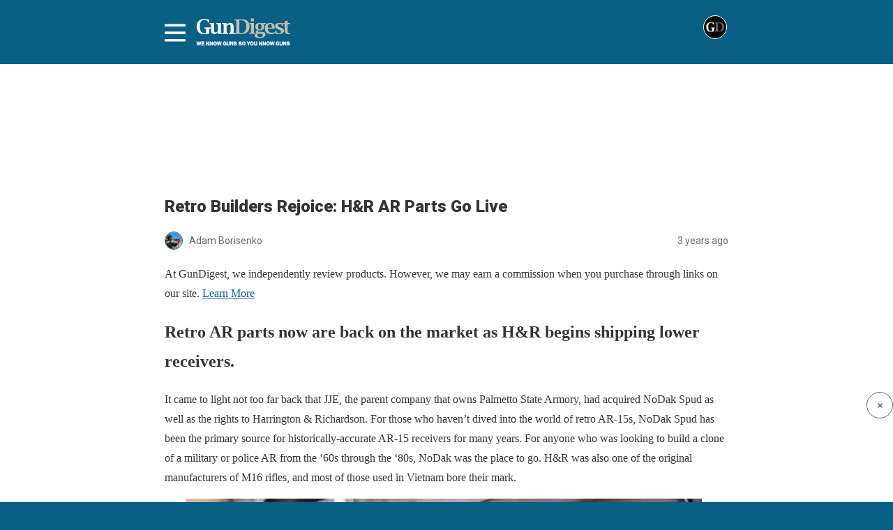

--- FILE ---
content_type: text/html; charset=utf-8
request_url: https://gundigest.com/rifles/ar-15/retro-builders-rejoice-hr-ar-parts-go-live/amp
body_size: 14333
content:
<!DOCTYPE html>
<html amp lang="en-US" data-amp-auto-lightbox-disable transformed="self;v=1" i-amphtml-layout="" i-amphtml-no-boilerplate="">
<head><meta charset="utf-8"><meta name="viewport" content="width=device-width,minimum-scale=1,maximum-scale=1,user-scalable=no"><link rel="preconnect" href="https://cdn.ampproject.org"><style amp-runtime="" i-amphtml-version="012512221826001">html{overflow-x:hidden!important}html.i-amphtml-fie{height:100%!important;width:100%!important}html:not([amp4ads]),html:not([amp4ads]) body{height:auto!important}html:not([amp4ads]) body{margin:0!important}body{-webkit-text-size-adjust:100%;-moz-text-size-adjust:100%;-ms-text-size-adjust:100%;text-size-adjust:100%}html.i-amphtml-singledoc.i-amphtml-embedded{-ms-touch-action:pan-y pinch-zoom;touch-action:pan-y pinch-zoom}html.i-amphtml-fie>body,html.i-amphtml-singledoc>body{overflow:visible!important}html.i-amphtml-fie:not(.i-amphtml-inabox)>body,html.i-amphtml-singledoc:not(.i-amphtml-inabox)>body{position:relative!important}html.i-amphtml-ios-embed-legacy>body{overflow-x:hidden!important;overflow-y:auto!important;position:absolute!important}html.i-amphtml-ios-embed{overflow-y:auto!important;position:static}#i-amphtml-wrapper{overflow-x:hidden!important;overflow-y:auto!important;position:absolute!important;top:0!important;left:0!important;right:0!important;bottom:0!important;margin:0!important;display:block!important}html.i-amphtml-ios-embed.i-amphtml-ios-overscroll,html.i-amphtml-ios-embed.i-amphtml-ios-overscroll>#i-amphtml-wrapper{-webkit-overflow-scrolling:touch!important}#i-amphtml-wrapper>body{position:relative!important;border-top:1px solid transparent!important}#i-amphtml-wrapper+body{visibility:visible}#i-amphtml-wrapper+body .i-amphtml-lightbox-element,#i-amphtml-wrapper+body[i-amphtml-lightbox]{visibility:hidden}#i-amphtml-wrapper+body[i-amphtml-lightbox] .i-amphtml-lightbox-element{visibility:visible}#i-amphtml-wrapper.i-amphtml-scroll-disabled,.i-amphtml-scroll-disabled{overflow-x:hidden!important;overflow-y:hidden!important}amp-instagram{padding:54px 0px 0px!important;background-color:#fff}amp-iframe iframe{box-sizing:border-box!important}[amp-access][amp-access-hide]{display:none}[subscriptions-dialog],body:not(.i-amphtml-subs-ready) [subscriptions-action],body:not(.i-amphtml-subs-ready) [subscriptions-section]{display:none!important}amp-experiment,amp-live-list>[update]{display:none}amp-list[resizable-children]>.i-amphtml-loading-container.amp-hidden{display:none!important}amp-list [fetch-error],amp-list[load-more] [load-more-button],amp-list[load-more] [load-more-end],amp-list[load-more] [load-more-failed],amp-list[load-more] [load-more-loading]{display:none}amp-list[diffable] div[role=list]{display:block}amp-story-page,amp-story[standalone]{min-height:1px!important;display:block!important;height:100%!important;margin:0!important;padding:0!important;overflow:hidden!important;width:100%!important}amp-story[standalone]{background-color:#000!important;position:relative!important}amp-story-page{background-color:#757575}amp-story .amp-active>div,amp-story .i-amphtml-loader-background{display:none!important}amp-story-page:not(:first-of-type):not([distance]):not([active]){transform:translateY(1000vh)!important}amp-autocomplete{position:relative!important;display:inline-block!important}amp-autocomplete>input,amp-autocomplete>textarea{padding:0.5rem;border:1px solid rgba(0,0,0,.33)}.i-amphtml-autocomplete-results,amp-autocomplete>input,amp-autocomplete>textarea{font-size:1rem;line-height:1.5rem}[amp-fx^=fly-in]{visibility:hidden}amp-script[nodom],amp-script[sandboxed]{position:fixed!important;top:0!important;width:1px!important;height:1px!important;overflow:hidden!important;visibility:hidden}
/*# sourceURL=/css/ampdoc.css*/[hidden]{display:none!important}.i-amphtml-element{display:inline-block}.i-amphtml-blurry-placeholder{transition:opacity 0.3s cubic-bezier(0.0,0.0,0.2,1)!important;pointer-events:none}[layout=nodisplay]:not(.i-amphtml-element){display:none!important}.i-amphtml-layout-fixed,[layout=fixed][width][height]:not(.i-amphtml-layout-fixed){display:inline-block;position:relative}.i-amphtml-layout-responsive,[layout=responsive][width][height]:not(.i-amphtml-layout-responsive),[width][height][heights]:not([layout]):not(.i-amphtml-layout-responsive),[width][height][sizes]:not(img):not([layout]):not(.i-amphtml-layout-responsive){display:block;position:relative}.i-amphtml-layout-intrinsic,[layout=intrinsic][width][height]:not(.i-amphtml-layout-intrinsic){display:inline-block;position:relative;max-width:100%}.i-amphtml-layout-intrinsic .i-amphtml-sizer{max-width:100%}.i-amphtml-intrinsic-sizer{max-width:100%;display:block!important}.i-amphtml-layout-container,.i-amphtml-layout-fixed-height,[layout=container],[layout=fixed-height][height]:not(.i-amphtml-layout-fixed-height){display:block;position:relative}.i-amphtml-layout-fill,.i-amphtml-layout-fill.i-amphtml-notbuilt,[layout=fill]:not(.i-amphtml-layout-fill),body noscript>*{display:block;overflow:hidden!important;position:absolute;top:0;left:0;bottom:0;right:0}body noscript>*{position:absolute!important;width:100%;height:100%;z-index:2}body noscript{display:inline!important}.i-amphtml-layout-flex-item,[layout=flex-item]:not(.i-amphtml-layout-flex-item){display:block;position:relative;-ms-flex:1 1 auto;flex:1 1 auto}.i-amphtml-layout-fluid{position:relative}.i-amphtml-layout-size-defined{overflow:hidden!important}.i-amphtml-layout-awaiting-size{position:absolute!important;top:auto!important;bottom:auto!important}i-amphtml-sizer{display:block!important}@supports (aspect-ratio:1/1){i-amphtml-sizer.i-amphtml-disable-ar{display:none!important}}.i-amphtml-blurry-placeholder,.i-amphtml-fill-content{display:block;height:0;max-height:100%;max-width:100%;min-height:100%;min-width:100%;width:0;margin:auto}.i-amphtml-layout-size-defined .i-amphtml-fill-content{position:absolute;top:0;left:0;bottom:0;right:0}.i-amphtml-replaced-content,.i-amphtml-screen-reader{padding:0!important;border:none!important}.i-amphtml-screen-reader{position:fixed!important;top:0px!important;left:0px!important;width:4px!important;height:4px!important;opacity:0!important;overflow:hidden!important;margin:0!important;display:block!important;visibility:visible!important}.i-amphtml-screen-reader~.i-amphtml-screen-reader{left:8px!important}.i-amphtml-screen-reader~.i-amphtml-screen-reader~.i-amphtml-screen-reader{left:12px!important}.i-amphtml-screen-reader~.i-amphtml-screen-reader~.i-amphtml-screen-reader~.i-amphtml-screen-reader{left:16px!important}.i-amphtml-unresolved{position:relative;overflow:hidden!important}.i-amphtml-select-disabled{-webkit-user-select:none!important;-ms-user-select:none!important;user-select:none!important}.i-amphtml-notbuilt,[layout]:not(.i-amphtml-element),[width][height][heights]:not([layout]):not(.i-amphtml-element),[width][height][sizes]:not(img):not([layout]):not(.i-amphtml-element){position:relative;overflow:hidden!important;color:transparent!important}.i-amphtml-notbuilt:not(.i-amphtml-layout-container)>*,[layout]:not([layout=container]):not(.i-amphtml-element)>*,[width][height][heights]:not([layout]):not(.i-amphtml-element)>*,[width][height][sizes]:not([layout]):not(.i-amphtml-element)>*{display:none}amp-img:not(.i-amphtml-element)[i-amphtml-ssr]>img.i-amphtml-fill-content{display:block}.i-amphtml-notbuilt:not(.i-amphtml-layout-container),[layout]:not([layout=container]):not(.i-amphtml-element),[width][height][heights]:not([layout]):not(.i-amphtml-element),[width][height][sizes]:not(img):not([layout]):not(.i-amphtml-element){color:transparent!important;line-height:0!important}.i-amphtml-ghost{visibility:hidden!important}.i-amphtml-element>[placeholder],[layout]:not(.i-amphtml-element)>[placeholder],[width][height][heights]:not([layout]):not(.i-amphtml-element)>[placeholder],[width][height][sizes]:not([layout]):not(.i-amphtml-element)>[placeholder]{display:block;line-height:normal}.i-amphtml-element>[placeholder].amp-hidden,.i-amphtml-element>[placeholder].hidden{visibility:hidden}.i-amphtml-element:not(.amp-notsupported)>[fallback],.i-amphtml-layout-container>[placeholder].amp-hidden,.i-amphtml-layout-container>[placeholder].hidden{display:none}.i-amphtml-layout-size-defined>[fallback],.i-amphtml-layout-size-defined>[placeholder]{position:absolute!important;top:0!important;left:0!important;right:0!important;bottom:0!important;z-index:1}amp-img[i-amphtml-ssr]:not(.i-amphtml-element)>[placeholder]{z-index:auto}.i-amphtml-notbuilt>[placeholder]{display:block!important}.i-amphtml-hidden-by-media-query{display:none!important}.i-amphtml-element-error{background:red!important;color:#fff!important;position:relative!important}.i-amphtml-element-error:before{content:attr(error-message)}i-amp-scroll-container,i-amphtml-scroll-container{position:absolute;top:0;left:0;right:0;bottom:0;display:block}i-amp-scroll-container.amp-active,i-amphtml-scroll-container.amp-active{overflow:auto;-webkit-overflow-scrolling:touch}.i-amphtml-loading-container{display:block!important;pointer-events:none;z-index:1}.i-amphtml-notbuilt>.i-amphtml-loading-container{display:block!important}.i-amphtml-loading-container.amp-hidden{visibility:hidden}.i-amphtml-element>[overflow]{cursor:pointer;position:relative;z-index:2;visibility:hidden;display:initial;line-height:normal}.i-amphtml-layout-size-defined>[overflow]{position:absolute}.i-amphtml-element>[overflow].amp-visible{visibility:visible}template{display:none!important}.amp-border-box,.amp-border-box *,.amp-border-box :after,.amp-border-box :before{box-sizing:border-box}amp-pixel{display:none!important}amp-analytics,amp-auto-ads,amp-story-auto-ads{position:fixed!important;top:0!important;width:1px!important;height:1px!important;overflow:hidden!important;visibility:hidden}amp-story{visibility:hidden!important}html.i-amphtml-fie>amp-analytics{position:initial!important}[visible-when-invalid]:not(.visible),form [submit-error],form [submit-success],form [submitting]{display:none}amp-accordion{display:block!important}@media (min-width:1px){:where(amp-accordion>section)>:first-child{margin:0;background-color:#efefef;padding-right:20px;border:1px solid #dfdfdf}:where(amp-accordion>section)>:last-child{margin:0}}amp-accordion>section{float:none!important}amp-accordion>section>*{float:none!important;display:block!important;overflow:hidden!important;position:relative!important}amp-accordion,amp-accordion>section{margin:0}amp-accordion:not(.i-amphtml-built)>section>:last-child{display:none!important}amp-accordion:not(.i-amphtml-built)>section[expanded]>:last-child{display:block!important}
/*# sourceURL=/css/ampshared.css*/</style><meta name="description" content="H&amp;R retro AR parts are now in production and being sold through PSA, with the first batch of M16A1 lower receivers sold last week."><meta property="og:locale" content="en_US"><meta property="og:type" content="article"><meta property="og:title" content="Retro Builders Rejoice: H&amp;R AR Parts Go Live"><meta property="og:description" content="H&amp;R retro AR parts are now in production and being sold through PSA, with the first batch of M16A1 lower receivers sold last week."><meta property="og:url" content="https://gundigest.com/rifles/ar-15/retro-builders-rejoice-hr-ar-parts-go-live"><meta property="og:site_name" content="Gun Digest"><meta property="article:publisher" content="https://www.facebook.com/gundigest"><meta property="article:published_time" content="2022-07-28T14:00:00+00:00"><meta property="og:image" content="https://gundigest.com/wp-content/uploads/HR-M16A1-Lower-Receiver.jpg"><meta property="og:image:width" content="800"><meta property="og:image:height" content="517"><meta property="og:image:type" content="image/jpeg"><meta name="author" content="Adam Borisenko"><meta name="twitter:card" content="summary_large_image"><meta name="twitter:creator" content="@gunDigest"><meta name="twitter:site" content="@gunDigest"><meta name="twitter:label1" content="Written by"><meta name="twitter:data1" content="Adam Borisenko"><meta name="twitter:label2" content="Est. reading time"><meta name="twitter:data2" content="3 minutes"><meta name="robots" content="index, follow, max-image-preview:large, max-snippet:-1, max-video-preview:-1"><meta name="generator" content="AMP Plugin v2.5.5; mode=reader; theme=legacy"><meta name="generator" content="WordPress 6.7.2"><link rel="preconnect" href="https://fonts.gstatic.com" crossorigin=""><link rel="dns-prefetch" href="https://fonts.gstatic.com"><link rel="preconnect" href="https://fonts.gstatic.com/" crossorigin=""><script async="" src="https://cdn.ampproject.org/v0.mjs" type="module" crossorigin="anonymous"></script><script async nomodule src="https://cdn.ampproject.org/v0.js" crossorigin="anonymous"></script><script src="https://cdn.ampproject.org/v0/amp-accordion-0.1.mjs" async="" custom-element="amp-accordion" type="module" crossorigin="anonymous"></script><script async nomodule src="https://cdn.ampproject.org/v0/amp-accordion-0.1.js" crossorigin="anonymous" custom-element="amp-accordion"></script><script src="https://cdn.ampproject.org/v0/amp-ad-0.1.mjs" async="" custom-element="amp-ad" type="module" crossorigin="anonymous"></script><script async nomodule src="https://cdn.ampproject.org/v0/amp-ad-0.1.js" crossorigin="anonymous" custom-element="amp-ad"></script><script src="https://cdn.ampproject.org/v0/amp-analytics-0.1.mjs" async="" custom-element="amp-analytics" type="module" crossorigin="anonymous"></script><script async nomodule src="https://cdn.ampproject.org/v0/amp-analytics-0.1.js" crossorigin="anonymous" custom-element="amp-analytics"></script><script src="https://cdn.ampproject.org/v0/amp-iframe-0.1.mjs" async="" custom-element="amp-iframe" type="module" crossorigin="anonymous"></script><script async nomodule src="https://cdn.ampproject.org/v0/amp-iframe-0.1.js" crossorigin="anonymous" custom-element="amp-iframe"></script><script src="https://cdn.ampproject.org/v0/amp-sidebar-0.1.mjs" async="" custom-element="amp-sidebar" type="module" crossorigin="anonymous"></script><script async nomodule src="https://cdn.ampproject.org/v0/amp-sidebar-0.1.js" crossorigin="anonymous" custom-element="amp-sidebar"></script><link crossorigin="anonymous" rel="stylesheet" id="google-font-override-css" href="https://fonts.googleapis.com/css?family=Open+Sans%3A300italic%2C400italic%2C600italic%2C400%2C600%2C700%7CRoboto%3A500%2C400italic%2C700%2C900%2C500italic%2C400%2C300%7CRoboto+Slab%3A400%2C700" type="text/css" media="all"><style amp-custom="">#amp-mobile-version-switcher{left:0;position:absolute;width:100%;z-index:100}#amp-mobile-version-switcher>a{background-color:#444;border:0;color:#eaeaea;display:block;font-family:-apple-system,BlinkMacSystemFont,Segoe UI,Roboto,Oxygen-Sans,Ubuntu,Cantarell,Helvetica Neue,sans-serif;font-size:16px;font-weight:600;padding:15px 0;text-align:center;-webkit-text-decoration:none;text-decoration:none}#amp-mobile-version-switcher>a:active,#amp-mobile-version-switcher>a:focus,#amp-mobile-version-switcher>a:hover{-webkit-text-decoration:underline;text-decoration:underline}*[class*=gpb-fluid]{margin:0 0 1rem 0;line-height:1.2;font-weight:normal}.wp-block-image{margin-bottom:1.2em}:where(.wp-block-button__link){border-radius:9999px;box-shadow:none;padding:calc(.667em + 2px) calc(1.333em + 2px);text-decoration:none}:root :where(.wp-block-button .wp-block-button__link.is-style-outline),:root :where(.wp-block-button.is-style-outline>.wp-block-button__link){border:2px solid;padding:.667em 1.333em}:root :where(.wp-block-button .wp-block-button__link.is-style-outline:not(.has-text-color)),:root :where(.wp-block-button.is-style-outline>.wp-block-button__link:not(.has-text-color)){color:currentColor}:root :where(.wp-block-button .wp-block-button__link.is-style-outline:not(.has-background)),:root :where(.wp-block-button.is-style-outline>.wp-block-button__link:not(.has-background)){background-color:initial;background-image:none}:where(.wp-block-columns){margin-bottom:1.75em}:where(.wp-block-columns.has-background){padding:1.25em 2.375em}:where(.wp-block-post-comments input[type=submit]){border:none}:where(.wp-block-cover-image:not(.has-text-color)),:where(.wp-block-cover:not(.has-text-color)){color:#fff}:where(.wp-block-cover-image.is-light:not(.has-text-color)),:where(.wp-block-cover.is-light:not(.has-text-color)){color:#000}:root :where(.wp-block-cover h1:not(.has-text-color)),:root :where(.wp-block-cover h2:not(.has-text-color)),:root :where(.wp-block-cover h3:not(.has-text-color)),:root :where(.wp-block-cover h4:not(.has-text-color)),:root :where(.wp-block-cover h5:not(.has-text-color)),:root :where(.wp-block-cover h6:not(.has-text-color)),:root :where(.wp-block-cover p:not(.has-text-color)){color:inherit}:where(.wp-block-file){margin-bottom:1.5em}:where(.wp-block-file__button){border-radius:2em;display:inline-block;padding:.5em 1em}:where(.wp-block-file__button):is(a):active,:where(.wp-block-file__button):is(a):focus,:where(.wp-block-file__button):is(a):hover,:where(.wp-block-file__button):is(a):visited{box-shadow:none;color:#fff;opacity:.85;text-decoration:none}:where(.wp-block-group.wp-block-group-is-layout-constrained){position:relative}.wp-block-image a{display:inline-block}.wp-block-image amp-img{box-sizing:border-box;height:auto;max-width:100%;vertical-align:bottom}.wp-block-image[data-amp-original-style*=border-radius] amp-img,.wp-block-image[data-amp-original-style*=border-radius]>a{border-radius:inherit}.wp-block-image.aligncenter{text-align:center}.wp-block-image .aligncenter,.wp-block-image.aligncenter{display:table}.wp-block-image .aligncenter{margin-left:auto;margin-right:auto}.wp-block-image :where(figcaption){margin-bottom:1em;margin-top:.5em}.wp-block-image figure{margin:0}@keyframes show-content-image{0%{visibility:hidden}99%{visibility:hidden}to{visibility:visible}}@keyframes turn-on-visibility{0%{opacity:0}to{opacity:1}}@keyframes turn-off-visibility{0%{opacity:1;visibility:visible}99%{opacity:0;visibility:visible}to{opacity:0;visibility:hidden}}@keyframes lightbox-zoom-in{0%{transform:translate(calc(( -100vw + var(--wp--lightbox-scrollbar-width) ) / 2 + var(--wp--lightbox-initial-left-position)),calc(-50vh + var(--wp--lightbox-initial-top-position))) scale(var(--wp--lightbox-scale))}to{transform:translate(-50%,-50%) scale(1)}}@keyframes lightbox-zoom-out{0%{transform:translate(-50%,-50%) scale(1);visibility:visible}99%{visibility:visible}to{transform:translate(calc(( -100vw + var(--wp--lightbox-scrollbar-width) ) / 2 + var(--wp--lightbox-initial-left-position)),calc(-50vh + var(--wp--lightbox-initial-top-position))) scale(var(--wp--lightbox-scale));visibility:hidden}}:where(.wp-block-latest-comments:not([data-amp-original-style*=line-height] .wp-block-latest-comments__comment)){line-height:1.1}:where(.wp-block-latest-comments:not([data-amp-original-style*=line-height] .wp-block-latest-comments__comment-excerpt p)){line-height:1.8}:root :where(.wp-block-latest-posts.is-grid){padding:0}:root :where(.wp-block-latest-posts.wp-block-latest-posts__list){padding-left:0}ul{box-sizing:border-box}:root :where(.wp-block-list.has-background){padding:1.25em 2.375em}:where(.wp-block-navigation.has-background .wp-block-navigation-item a:not(.wp-element-button)),:where(.wp-block-navigation.has-background .wp-block-navigation-submenu a:not(.wp-element-button)){padding:.5em 1em}:where(.wp-block-navigation .wp-block-navigation__submenu-container .wp-block-navigation-item a:not(.wp-element-button)),:where(.wp-block-navigation .wp-block-navigation__submenu-container .wp-block-navigation-submenu a:not(.wp-element-button)),:where(.wp-block-navigation .wp-block-navigation__submenu-container .wp-block-navigation-submenu button.wp-block-navigation-item__content),:where(.wp-block-navigation .wp-block-navigation__submenu-container .wp-block-pages-list__item button.wp-block-navigation-item__content){padding:.5em 1em}@keyframes overlay-menu__fade-in-animation{0%{opacity:0;transform:translateY(.5em)}to{opacity:1;transform:translateY(0)}}:root :where(p.has-background){padding:1.25em 2.375em}:where(p.has-text-color:not(.has-link-color)) a{color:inherit}:where(.wp-block-post-comments-form) input:not([type=submit]){border:1px solid #949494;font-family:inherit;font-size:1em}:where(.wp-block-post-comments-form) input:where(:not([type=submit]):not([type=checkbox])){padding:calc(.667em + 2px)}:where(.wp-block-post-excerpt){box-sizing:border-box;margin-bottom:var(--wp--style--block-gap);margin-top:var(--wp--style--block-gap)}:where(.wp-block-preformatted.has-background){padding:1.25em 2.375em}:where(.wp-block-search__button){border:1px solid #ccc;padding:6px 10px}:where(.wp-block-search__input){font-family:inherit;font-size:inherit;font-style:inherit;font-weight:inherit;letter-spacing:inherit;line-height:inherit;text-transform:inherit}:where(.wp-block-search__button-inside .wp-block-search__inside-wrapper){border:1px solid #949494;box-sizing:border-box;padding:4px}:where(.wp-block-search__button-inside .wp-block-search__inside-wrapper) :where(.wp-block-search__button){padding:4px 8px}:root :where(.wp-block-separator.is-style-dots){height:auto;line-height:1;text-align:center}:root :where(.wp-block-separator.is-style-dots):before{color:currentColor;content:"···";font-family:serif;font-size:1.5em;letter-spacing:2em;padding-left:2em}:root :where(.wp-block-site-logo.is-style-rounded){border-radius:9999px}:root :where(.wp-block-social-links .wp-social-link a){padding:.25em}:root :where(.wp-block-social-links.is-style-logos-only .wp-social-link a){padding:0}:root :where(.wp-block-social-links.is-style-pill-shape .wp-social-link a){padding-left:.66667em;padding-right:.66667em}.wp-block-spacer{clear:both}:root :where(.wp-block-tag-cloud.is-style-outline){display:flex;flex-wrap:wrap;gap:1ch}:root :where(.wp-block-tag-cloud.is-style-outline a){border:1px solid;margin-right:0;padding:1ch 2ch}:root :where(.wp-block-tag-cloud.is-style-outline a):not(#_#_#_#_#_#_#_#_){font-size:unset;text-decoration:none}:root :where(.wp-block-table-of-contents){box-sizing:border-box}:where(.wp-block-term-description){box-sizing:border-box;margin-bottom:var(--wp--style--block-gap);margin-top:var(--wp--style--block-gap)}:where(pre.wp-block-verse){font-family:inherit}:root{--wp--preset--font-size--normal:16px;--wp--preset--font-size--huge:42px}.aligncenter{clear:both}html :where(.has-border-color){border-style:solid}html :where([data-amp-original-style*=border-top-color]){border-top-style:solid}html :where([data-amp-original-style*=border-right-color]){border-right-style:solid}html :where([data-amp-original-style*=border-bottom-color]){border-bottom-style:solid}html :where([data-amp-original-style*=border-left-color]){border-left-style:solid}html :where([data-amp-original-style*=border-width]){border-style:solid}html :where([data-amp-original-style*=border-top-width]){border-top-style:solid}html :where([data-amp-original-style*=border-right-width]){border-right-style:solid}html :where([data-amp-original-style*=border-bottom-width]){border-bottom-style:solid}html :where([data-amp-original-style*=border-left-width]){border-left-style:solid}html :where(amp-img[class*=wp-image-]),html :where(amp-anim[class*=wp-image-]){height:auto;max-width:100%}:where(figure){margin:0 0 1em}html :where(.is-position-sticky){--wp-admin--admin-bar--position-offset:var(--wp-admin--admin-bar--height,0px)}@media screen and (max-width:600px){html :where(.is-position-sticky){--wp-admin--admin-bar--position-offset:0px}}:root :where(.wp-block-image figcaption){color:#555;font-size:13px;text-align:center}.wp-block-image{margin:0 0 1em}:where(.wp-block-group.has-background){padding:1.25em 2.375em}:root :where(.wp-block-template-part.has-background){margin-bottom:0;margin-top:0;padding:1.25em 2.375em}amp-img.amp-wp-enforced-sizes{object-fit:contain}amp-iframe iframe,amp-iframe noscript,amp-img img,amp-img noscript{image-rendering:inherit;object-fit:inherit;object-position:inherit}.aligncenter{margin-top:1em;margin-right:auto;margin-bottom:1em;margin-left:auto}.aligncenter{display:block;text-align:center;margin-left:auto;margin-right:auto}.amp-wp-enforced-sizes{max-width:100%;margin:0 auto}html{background:#0a5f85}body{background:#fff;color:#353535;font-family:Georgia,"Times New Roman",Times,Serif;font-weight:300;line-height:1.75}p,ul,figure{margin:0 0 1em;padding:0}a,a:visited{color:#0a5f85}a:hover,a:active,a:focus{color:#353535}.amp-wp-meta,.amp-wp-header div,.amp-wp-title,.amp-wp-tax-category,.amp-wp-tax-tag,.amp-wp-comments-link,.amp-wp-footer p,.back-to-top{font-family:-apple-system,BlinkMacSystemFont,"Segoe UI","Roboto","Oxygen-Sans","Ubuntu","Cantarell","Helvetica Neue",sans-serif}.amp-wp-header{background-color:#0a5f85}.amp-wp-header div{color:#fff;font-size:1em;font-weight:400;margin:0 auto;max-width:calc(840px - 32px);padding:.875em 16px;position:relative}.amp-wp-header a{color:#fff;text-decoration:none}.amp-wp-header .amp-wp-site-icon{background-color:#fff;border:1px solid #fff;border-radius:50%;position:absolute;right:18px;top:10px}.amp-wp-article{color:#353535;font-weight:400;margin:1.5em auto;max-width:840px;overflow-wrap:break-word;word-wrap:break-word}.amp-wp-article-header{align-items:center;align-content:stretch;display:flex;flex-wrap:wrap;justify-content:space-between;margin:1.5em 16px 0}.amp-wp-title{color:#353535;display:block;flex:1 0 100%;font-weight:900;margin:0 0 .625em;width:100%}.amp-wp-meta{color:#696969;display:inline-block;flex:2 1 50%;font-size:.875em;line-height:1.5em;margin:0 0 1.5em;padding:0}.amp-wp-article-header .amp-wp-meta:last-of-type{text-align:right}.amp-wp-article-header .amp-wp-meta:first-of-type{text-align:left}.amp-wp-byline amp-img,.amp-wp-byline .amp-wp-author{display:inline-block;vertical-align:middle}.amp-wp-byline amp-img{border:1px solid #0a5f85;border-radius:50%;position:relative;margin-right:6px}.amp-wp-posted-on{text-align:right}.amp-wp-article-content{margin:0 16px}.amp-wp-article-content ul{margin-left:1em}.amp-wp-article-content amp-img{margin:0 auto}amp-iframe{background:#c2c2c2;margin:0 -16px 1.5em}.amp-wp-iframe-placeholder{background:#c2c2c2 url("https://gundigest.com/wp-content/plugins/amp/assets/images/placeholder-icon.png") no-repeat center 40%;background-size:48px 48px;min-height:48px}.amp-wp-article-footer .amp-wp-meta{display:block}.amp-wp-tax-category,.amp-wp-tax-tag{color:#696969;font-size:.875em;line-height:1.5em;margin:1.5em 16px}.amp-wp-comments-link{color:#696969;font-size:.875em;line-height:1.5em;text-align:center;margin:2.25em 0 1.5em}.amp-wp-comments-link a{border-style:solid;border-color:#c2c2c2;border-width:1px 1px 2px;border-radius:4px;background-color:transparent;color:#0a5f85;cursor:pointer;display:block;font-size:14px;font-weight:600;line-height:18px;margin:0 auto;max-width:200px;padding:11px 16px;text-decoration:none;width:50%;-webkit-transition:background-color .2s ease;transition:background-color .2s ease}.amp-wp-footer{border-top:1px solid #c2c2c2;margin:calc(1.5em - 1px) 0 0}.amp-wp-footer div{margin:0 auto;max-width:calc(840px - 32px);padding:1.25em 16px 1.25em;position:relative}.amp-wp-footer h2{font-size:1em;line-height:1.375em;margin:0 0 .5em}.amp-wp-footer p{color:#696969;font-size:.8em;line-height:1.5em;margin:0 85px 0 0}.amp-wp-footer a{text-decoration:none}.back-to-top{bottom:1.275em;font-size:.8em;font-weight:600;line-height:2em;position:absolute;right:16px}#jozz_sidemenu amp-sidebar nav{padding:0 20px}#jozz_sidemenu amp-sidebar::-webkit-scrollbar{display:none}#jozz_sidemenu .sidenav-btn{display:inline}[amp] .sidenav-btn{display:inline}#jozz_sidemenu #sidenav{background-color:#222;width:405px;-moz-box-shadow:.2rem 0 1rem rgba(0,0,0,.5);-webkit-box-shadow:.2rem 0 1rem rgba(0,0,0,.5);box-shadow:.2rem 0 1rem rgba(0,0,0,.5);text-align:right;font-family:"verdana",Times,serif}#jozz_sidemenu #sidenav li,#jozz_sidemenu #sidenav h3{list-style:none;border:0;border-bottom:1px solid #555;text-align:left;font-weight:normal;outline:none;font-family:"verdana",Times,serif}#jozz_sidemenu #sidenav li a{color:#fff;text-decoration:none;width:90%;display:inline-block}#jozz_sidemenu #sidenav li.sidebar-parent-container{border-bottom:0}#jozz_sidemenu .sidenav-btn{padding-top:.5rem;z-index:9999}#jozz_sidemenu .sidenav-close{padding:10px 10px 0 0}#jozz_sidemenu amp-accordion section h3::after{position:absolute;right:17px;-moz-transform:rotate(90deg);-webkit-transform:rotate(90deg);-ms-transform:rotate(90deg);transform:rotate(90deg)}#jozz_sidemenu amp-accordion section[expanded] h3::after{content:"⟨"}#jozz_sidemenu amp-accordion section:not([expanded]) h3::after{content:"⟩"}@keyframes opening{0%{height:0}100%{height:250px}}#jozz_sidemenu path{stroke:#fff}#jozz_sidemenu .af_sidebar ul{margin:0 0 0em 0em;padding:0;line-height:50px}#jozz_sidemenu .af_sidebar ul,#jozz_sidemenu  #sidenav a{font-size:16px;line-height:50px}#jozz_sidemenu .af_sidebar ul li a{padding:0px 0;line-height:50px}#jozz_sidemenu .af_sidebar amp-accordion a{padding:0px 0;line-height:50px}#jozz_sidemenu .af_sidebar .nested-accordion{background:transparent;border:1px solid #fff}#jozz_sidemenu .af_sidebar amp-accordion section[expanded] h3::after{stroke:#fff;color:rgba(255,255,255,1);padding:10px 0;font-size:16px}#jozz_sidemenu .af_sidebar amp-accordion section:not([expanded]) h3::after{font-size:16px;color:rgba(255,255,255,1);padding:10px 0}#jozz_sidemenu .af_sidebar li.sidebar-parent-container ul li a::before{content:"-";padding-right:15px}#jozz_sidemenu .af_sidebar section h3::after{color:#efefef;font-size:16px;padding:10px 0;content:"⟨"}#jozz_sidemenu amp-sidebar section{padding:1rem 0}#jozz_sidemenu amp-sidebar h3{margin:0px auto 0px}#jozz_sidemenu amp-sidebar section{padding:0px 0}#jozz_sidemenu amp-sidebar h3{font-size:22px}#jozz_sidemenu .closex{padding:30px 20px}#jozz_sidemenu .closex .sidenav-close{float:right}#jozz_sidemenu *:focus,.jzsidebar_container *:focus{outline:none}#jozz_sidemenu *:focus-visible,.jzsidebar_container *:focus-visible{outline:3px solid blanchedalmond}header.amp-wp-header .jzsidebar_container{float:right;max-width:calc(840px - 32px);padding:0 0px}header.amp-wp-header{padding:12px 0;font-family:"Merriweather","Times New Roman",Times,Serif}header.amp-wp-header:not(#_#_#_#_#_#_#_#_){background:#000}header.amp-wp-header div:not(#_#_#_#_#_#_#_#_){background:#000}header.amp-wp-header a{background-image:url("/wp-content/uploads/gd_logo.png");background-repeat:no-repeat;background-size:contain;display:block;height:40px;width:auto;margin:0 0 0 45px;text-indent:-9999px}header.amp-wp-header .jzsidebar_container{float:none;position:absolute;top:20px}.jzsidebar_container svg{stroke:#fff}.amp-wp-footer h3,.amp-wp-footer li{font-family:"Roboto",sans-serif}.amp-wp-footer h3{width:100%;border-width:1px 0 1px 0;border-style:solid;font-weight:700;text-align:center;display:block;float:left;border-color:#222;padding:6px 0}.amp-wp-footer li{width:100%;text-align:center;display:block;list-style-type:none;padding:6px 0}.amp-wp-footer p{width:100%;text-align:center;display:block;padding:15px 0 20px 0}.amp-wp-footer p a{font-size:.9em}#close_player{z-index:10002}#close_player_label{position:fixed;bottom:120px;right:0px;border-radius:20px;padding:5px;background-color:#fff;z-index:10001;width:26px;font-weight:800;border:1px solid #666;height:26px;text-align:center;cursor:pointer}#close_player:checked ~ #close_player_label,#close_player:checked ~ #floating_player{display:none}.amp-wp-48f20e9:not(#_#_#_#_#_){font-size:10px;font-style:italic}.amp-wp-8e77fc7:not(#_#_#_#_#_){height:47px}.amp-wp-a750a3a:not(#_#_#_#_#_){margin:8px auto;text-align:center;clear:both}.amp-wp-e24d296:not(#_#_#_#_#_){color:green}.amp-wp-d1954fa:not(#_#_#_#_#_){margin:8px 0;clear:both}.amp-wp-ea377dd:not(#_#_#_#_#_){border:2px solid #e5e5e5;padding:20px;border-radius:10px;font-family:Arial,sans-serif}.amp-wp-92b26af:not(#_#_#_#_#_){color:#333;text-align:center}.amp-wp-bc92019:not(#_#_#_#_#_){background-color:orange;color:white;padding:10px 20px;border:none;border-radius:5px;text-align:center;text-decoration:none;display:inline-block;font-size:16px;margin:4px 2px;cursor:pointer}.amp-wp-a4304b2:not(#_#_#_#_#_){position:fixed;bottom:0px;right:0px;z-index:1000;width:220px;height:126px}.amp-wp-ce59446:not(#_#_#_#_#_){overflow:auto;-webkit-overflow-scrolling:touch;position:absolute}

/*# sourceURL=amp-custom.css */</style><link rel="canonical" href="https://gundigest.com/rifles/ar-15/retro-builders-rejoice-hr-ar-parts-go-live"><script type="application/ld+json" class="yoast-schema-graph">{"@context":"https://schema.org","@graph":[{"@type":"Article","@id":"https://gundigest.com/rifles/ar-15/retro-builders-rejoice-hr-ar-parts-go-live#article","isPartOf":{"@id":"https://gundigest.com/rifles/ar-15/retro-builders-rejoice-hr-ar-parts-go-live"},"author":{"name":"Adam Borisenko","@id":"https://gundigest.com/#/schema/person/603cd0f5536a6bc3c23de328b12d0abc"},"headline":"Retro Builders Rejoice: H\u0026#038;R AR Parts Go Live","datePublished":"2022-07-28T14:00:00+00:00","mainEntityOfPage":{"@id":"https://gundigest.com/rifles/ar-15/retro-builders-rejoice-hr-ar-parts-go-live"},"wordCount":428,"commentCount":1,"publisher":{"@id":"https://gundigest.com/#organization"},"image":{"@id":"https://gundigest.com/rifles/ar-15/retro-builders-rejoice-hr-ar-parts-go-live#primaryimage"},"thumbnailUrl":"https://gundigest.com/wp-content/uploads/HR-M16A1-Lower-Receiver.jpg","keywords":["AR Parts","AR-15 Lowers","H\u0026amp;R","M16","PSA","Retro AR-15"],"articleSection":["AR-15","Gun Articles","Military Firearms","Rifles"],"inLanguage":"en-US","potentialAction":[{"@type":"CommentAction","name":"Comment","target":["https://gundigest.com/rifles/ar-15/retro-builders-rejoice-hr-ar-parts-go-live#respond"]}]},{"@type":"WebPage","@id":"https://gundigest.com/rifles/ar-15/retro-builders-rejoice-hr-ar-parts-go-live","url":"https://gundigest.com/rifles/ar-15/retro-builders-rejoice-hr-ar-parts-go-live","name":"Retro Builders Rejoice: H\u0026R AR Parts Go Live - Gun Digest","isPartOf":{"@id":"https://gundigest.com/#website"},"primaryImageOfPage":{"@id":"https://gundigest.com/rifles/ar-15/retro-builders-rejoice-hr-ar-parts-go-live#primaryimage"},"image":{"@id":"https://gundigest.com/rifles/ar-15/retro-builders-rejoice-hr-ar-parts-go-live#primaryimage"},"thumbnailUrl":"https://gundigest.com/wp-content/uploads/HR-M16A1-Lower-Receiver.jpg","datePublished":"2022-07-28T14:00:00+00:00","description":"H\u0026R retro AR parts are now in production and being sold through PSA, with the first batch of M16A1 lower receivers sold last week.","breadcrumb":{"@id":"https://gundigest.com/rifles/ar-15/retro-builders-rejoice-hr-ar-parts-go-live#breadcrumb"},"inLanguage":"en-US","potentialAction":[{"@type":"ReadAction","target":["https://gundigest.com/rifles/ar-15/retro-builders-rejoice-hr-ar-parts-go-live"]}]},{"@type":"ImageObject","inLanguage":"en-US","@id":"https://gundigest.com/rifles/ar-15/retro-builders-rejoice-hr-ar-parts-go-live#primaryimage","url":"https://gundigest.com/wp-content/uploads/HR-M16A1-Lower-Receiver.jpg","contentUrl":"https://gundigest.com/wp-content/uploads/HR-M16A1-Lower-Receiver.jpg","width":800,"height":517,"caption":"HR-M16A1-Lower-Receiver"},{"@type":"BreadcrumbList","@id":"https://gundigest.com/rifles/ar-15/retro-builders-rejoice-hr-ar-parts-go-live#breadcrumb","itemListElement":[{"@type":"ListItem","position":1,"name":"Home","item":"https://gundigest.com/"},{"@type":"ListItem","position":2,"name":"Retro Builders Rejoice: H\u0026#038;R AR Parts Go Live"}]},{"@type":"WebSite","@id":"https://gundigest.com/#website","url":"https://gundigest.com/","name":"Gun Digest","description":"Expert gun reviews, gun gear reviews, ammunition reloading tips, gun values information, and every thing else you need to increase your firearms IQ.","publisher":{"@id":"https://gundigest.com/#organization"},"potentialAction":[{"@type":"SearchAction","target":{"@type":"EntryPoint","urlTemplate":"https://gundigest.com/?s={search_term_string}"},"query-input":{"@type":"PropertyValueSpecification","valueRequired":true,"valueName":"search_term_string"}}],"inLanguage":"en-US"},{"@type":"Organization","@id":"https://gundigest.com/#organization","name":"Gun Digest","url":"https://gundigest.com/","logo":{"@type":"ImageObject","inLanguage":"en-US","@id":"https://gundigest.com/#/schema/logo/image/","url":"https://gundigest.com/wp-content/uploads/GDlogo-Tagline.jpg","contentUrl":"https://gundigest.com/wp-content/uploads/GDlogo-Tagline.jpg","width":800,"height":213,"caption":"Gun Digest"},"image":{"@id":"https://gundigest.com/#/schema/logo/image/"},"sameAs":["https://www.facebook.com/gundigest","https://x.com/gunDigest","https://pinterest.com/gundigest/","https://www.youtube.com/user/GunDigestTV"]},{"@type":"Person","@id":"https://gundigest.com/#/schema/person/603cd0f5536a6bc3c23de328b12d0abc","name":"Adam Borisenko","image":{"@type":"ImageObject","inLanguage":"en-US","@id":"https://gundigest.com/#/schema/person/image/","url":"https://gundigest.com/wp-content/uploads/GD-profile-pic-113x113.jpg","contentUrl":"https://gundigest.com/wp-content/uploads/GD-profile-pic-113x113.jpg","caption":"Adam Borisenko"},"description":"Adam Borisenko is the Online Editor for Gun Digest. He lives in Iowa where he has studied, collected and enjoyed shooting firearms for most of his life. While he has experience covering a wide array of different subjects, his special interest is in Combloc guns and other military small arms from the second half of the 20th century.","url":"https://gundigest.com/author/adamborisenko"}]}</script><title>
        Retro Builders Rejoice: H&amp;R AR Parts Go Live - Gun Digest    </title></head>

<body class="">

<header id="top" class="amp-wp-header">
	<div>
		<a href="https://gundigest.com/">
										<amp-img src="https://gundigest.com/wp-content/uploads/cropped-GDLogoIcon-2-32x32.png" width="32" height="32" class="amp-wp-site-icon i-amphtml-layout-fixed i-amphtml-layout-size-defined" style="width:32px;height:32px" i-amphtml-layout="fixed"></amp-img>
						<span class="amp-site-title">
				Gun Digest			</span>
		</a>
		 <div class="jzsidebar_container">
			<svg class="sidenav-btn" on="tap:sidenav.open" role="button" tabindex="0" width="30px" height="30px" xmlns="http://www.w3.org/2000/svg" viewbox="0 0 30.5 24.5">
				<g stroke-linecap="round" stroke-miterlimit="10" stroke-width="3.5px">
					<line x1="1.25" y1="1.25" x2="29.25" y2="1.25"></line>
					<line x1="1.25" y1="12.25" x2="29.25" y2="12.25"></line>
					<line x1="1.25" y1="23.25" x2="29.25" y2="23.25"></line>
				</g>
			</svg>
			</div>						</div>
</header>

<center><amp-ad width="400" height="150" type="doubleclick" data-slot="/205002847/GunDigest_Mobile_Takeover" data-multi-size="350x150" class="i-amphtml-layout-fixed i-amphtml-layout-size-defined" style="width:400px;height:150px" i-amphtml-layout="fixed">	
	 <div fallback> </div>
</amp-ad></center>
<article class="amp-wp-article">

	<header class="amp-wp-article-header">
		<h1 class="amp-wp-title">Retro Builders Rejoice: H&amp;R AR Parts Go Live</h1>
			<div class="amp-wp-meta amp-wp-byline">
					<amp-img src="https://gundigest.com/wp-content/uploads/GD-profile-pic-113x113.jpg" srcset="
					https://gundigest.com/wp-content/uploads/GD-profile-pic-113x113.jpg 1x,
					https://gundigest.com/wp-content/uploads/GD-profile-pic-113x113.jpg 2x,
					https://gundigest.com/wp-content/uploads/GD-profile-pic-113x113.jpg 3x
				" alt="Adam Borisenko" width="24" height="24" layout="fixed" class="i-amphtml-layout-fixed i-amphtml-layout-size-defined" style="width:24px;height:24px" i-amphtml-layout="fixed"></amp-img>
				<span class="amp-wp-author author vcard">Adam Borisenko</span>
	</div>
<div class="amp-wp-meta amp-wp-posted-on">
	<time datetime="2022-07-28T14:00:00+00:00">
		3 years ago	</time>
</div>
	</header>

		<div class="amp-wp-article-content">
		<p data-amp-original-style="font-size:10px;font-style:italic" class="amp-wp-48f20e9">At GunDigest, we independently review products. However, we may earn a commission when you purchase through links on our site.  <a href="/affiliate-disclosure">Learn More</a></p>
	</div>
	<div class="amp-wp-article-content">
		
<h2 class="wp-block-heading" id="h-retro-ar-parts-now-are-back-on-the-market-as-h-r-begins-shipping-lower-receivers"><strong>Retro AR parts now are back on the market as H&amp;R begins shipping lower receivers.</strong></h2>



<div aria-hidden="true" class="wp-block-spacer amp-wp-8e77fc7" data-amp-original-style="height:47px"></div>



<p>It came to light not too far back that JJE, the parent company that owns Palmetto State Armory, had acquired NoDak Spud as well as the rights to Harrington &amp; Richardson. For those who haven’t dived into the world of retro AR-15s, NoDak Spud has been the primary source for historically-accurate AR-15 receivers for many years. For anyone who was looking to build a clone of a military or police AR from the ‘60s through the ‘80s, NoDak was the place to go. H&amp;R was also one of the original manufacturers of M16 rifles, and most of those used in Vietnam bore their mark. </p>



<figure class="wp-block-image size-full"><amp-img width="800" height="500" src="https://gundigest.com/wp-content/uploads/NoDak-Spud-Harrington-and-Richard-mark.jpg" alt="NoDak Spud Harrington and Richard mark" class="wp-image-283118 amp-wp-enforced-sizes i-amphtml-layout-intrinsic i-amphtml-layout-size-defined" srcset="https://gundigest.com/wp-content/uploads/NoDak-Spud-Harrington-and-Richard-mark.jpg 800w, https://gundigest.com/wp-content/uploads/NoDak-Spud-Harrington-and-Richard-mark-300x188.jpg 300w, https://gundigest.com/wp-content/uploads/NoDak-Spud-Harrington-and-Richard-mark-768x480.jpg 768w, https://gundigest.com/wp-content/uploads/NoDak-Spud-Harrington-and-Richard-mark-696x435.jpg 696w, https://gundigest.com/wp-content/uploads/NoDak-Spud-Harrington-and-Richard-mark-672x420.jpg 672w" sizes="(max-width: 800px) 100vw, 800px" layout="intrinsic" disable-inline-width="" i-amphtml-layout="intrinsic"><i-amphtml-sizer slot="i-amphtml-svc" class="i-amphtml-sizer"><img alt="" aria-hidden="true" class="i-amphtml-intrinsic-sizer" role="presentation" src="[data-uri]"></i-amphtml-sizer><noscript><img decoding="async" width="800" height="500" src="https://gundigest.com/wp-content/uploads/NoDak-Spud-Harrington-and-Richard-mark.jpg" alt="NoDak Spud Harrington and Richard mark" srcset="https://gundigest.com/wp-content/uploads/NoDak-Spud-Harrington-and-Richard-mark.jpg 800w, https://gundigest.com/wp-content/uploads/NoDak-Spud-Harrington-and-Richard-mark-300x188.jpg 300w, https://gundigest.com/wp-content/uploads/NoDak-Spud-Harrington-and-Richard-mark-768x480.jpg 768w, https://gundigest.com/wp-content/uploads/NoDak-Spud-Harrington-and-Richard-mark-696x435.jpg 696w, https://gundigest.com/wp-content/uploads/NoDak-Spud-Harrington-and-Richard-mark-672x420.jpg 672w" sizes="(max-width: 800px) 100vw, 800px"></noscript></amp-img></figure>



<p>Retro AR cloners can get quite obsessive about having the correct roll marks, and this merger will allow for H&amp;R-marked receivers without causing any copyright controversies. By combining NoDak Spud’s know-how with the legally-owned H&amp;R brand name and JJE’s production capacities, it means that some very historically-correct, mass-produced retro AR rifles and parts are about to become a reality.</p>



<figure class="wp-block-image size-full"><amp-img width="800" height="517" src="https://gundigest.com/wp-content/uploads/HR-M16A1-Lower-Receiver.jpg" alt="HR-M16A1-Lower-Receiver" class="wp-image-285365 amp-wp-enforced-sizes i-amphtml-layout-intrinsic i-amphtml-layout-size-defined" srcset="https://gundigest.com/wp-content/uploads/HR-M16A1-Lower-Receiver.jpg 800w, https://gundigest.com/wp-content/uploads/HR-M16A1-Lower-Receiver-300x194.jpg 300w, https://gundigest.com/wp-content/uploads/HR-M16A1-Lower-Receiver-768x496.jpg 768w, https://gundigest.com/wp-content/uploads/HR-M16A1-Lower-Receiver-696x450.jpg 696w, https://gundigest.com/wp-content/uploads/HR-M16A1-Lower-Receiver-650x420.jpg 650w" sizes="(max-width: 800px) 100vw, 800px" layout="intrinsic" disable-inline-width="" i-amphtml-layout="intrinsic"><i-amphtml-sizer slot="i-amphtml-svc" class="i-amphtml-sizer"><img alt="" aria-hidden="true" class="i-amphtml-intrinsic-sizer" role="presentation" src="[data-uri]"></i-amphtml-sizer><noscript><img decoding="async" width="800" height="517" src="https://gundigest.com/wp-content/uploads/HR-M16A1-Lower-Receiver.jpg" alt="HR-M16A1-Lower-Receiver" srcset="https://gundigest.com/wp-content/uploads/HR-M16A1-Lower-Receiver.jpg 800w, https://gundigest.com/wp-content/uploads/HR-M16A1-Lower-Receiver-300x194.jpg 300w, https://gundigest.com/wp-content/uploads/HR-M16A1-Lower-Receiver-768x496.jpg 768w, https://gundigest.com/wp-content/uploads/HR-M16A1-Lower-Receiver-696x450.jpg 696w, https://gundigest.com/wp-content/uploads/HR-M16A1-Lower-Receiver-650x420.jpg 650w" sizes="(max-width: 800px) 100vw, 800px"></noscript></amp-img></figure>



<p>While the new H&amp;R promises that nearly the full catalog of old NoDak Spud components will eventually become available, tooling up to do so will take some time. The company decided to start with M16A1 parts, and the first batch of H&amp;R-marked lower receivers was listed on July 22<sup>nd</sup>. They sold out incredibly fast, as many builders had been anticipating this for some time, but it’s a sure sign that production has officially begun. A1 uppers will supposedly be the next component to be released.</p><div class="code-block code-block-1 amp-wp-a750a3a" data-amp-original-style="margin: 8px auto; text-align: center; clear: both;">
<amp-ad width="300" height="600" type="doubleclick" data-slot="/205002847/GD_In-Article_Par2" data-multi-size="300x250" data-multi-size-validation="false" class="i-amphtml-layout-fixed i-amphtml-layout-size-defined" style="width:300px;height:600px" i-amphtml-layout="fixed">
</amp-ad></div>




<figure class="wp-block-image size-full"><amp-img width="800" height="250" src="https://gundigest.com/wp-content/uploads/NoDak-Spud-HR-M16A1.jpg" alt="NoDak Spud HR M16A1" class="wp-image-283119 amp-wp-enforced-sizes i-amphtml-layout-intrinsic i-amphtml-layout-size-defined" srcset="https://gundigest.com/wp-content/uploads/NoDak-Spud-HR-M16A1.jpg 800w, https://gundigest.com/wp-content/uploads/NoDak-Spud-HR-M16A1-300x94.jpg 300w, https://gundigest.com/wp-content/uploads/NoDak-Spud-HR-M16A1-768x240.jpg 768w, https://gundigest.com/wp-content/uploads/NoDak-Spud-HR-M16A1-696x218.jpg 696w" sizes="(max-width: 800px) 100vw, 800px" layout="intrinsic" disable-inline-width="" i-amphtml-layout="intrinsic"><i-amphtml-sizer slot="i-amphtml-svc" class="i-amphtml-sizer"><img alt="" aria-hidden="true" class="i-amphtml-intrinsic-sizer" role="presentation" src="[data-uri]"></i-amphtml-sizer><noscript><img decoding="async" width="800" height="250" src="https://gundigest.com/wp-content/uploads/NoDak-Spud-HR-M16A1.jpg" alt="NoDak Spud HR M16A1" srcset="https://gundigest.com/wp-content/uploads/NoDak-Spud-HR-M16A1.jpg 800w, https://gundigest.com/wp-content/uploads/NoDak-Spud-HR-M16A1-300x94.jpg 300w, https://gundigest.com/wp-content/uploads/NoDak-Spud-HR-M16A1-768x240.jpg 768w, https://gundigest.com/wp-content/uploads/NoDak-Spud-HR-M16A1-696x218.jpg 696w" sizes="(max-width: 800px) 100vw, 800px"></noscript></amp-img></figure>



<p>Complete rifles will eventually be offered as well, such as the M16A1 that was featured at SHOT Show 2022. A2-series, C7 and even some more experimental receivers are supposedly in the pipeline too. Retro ARs have only grown more popular over the past few years, but the market has been devoid of affordable parts to build them with. This release of H&amp;R lowers hopefully marks the beginning of a new era of accessible retro rifles that won’t break the bank. MSRP for the new lower is $159.99.</p>



<p>For more information, please visit <a href="https://hr1871.com/" target="_blank" rel="noreferrer noopener">hr1871.com</a>. They are being sold through <a href="https://palmettostatearmory.com/" target="_blank" rel="noreferrer noopener">palmettostatearmory.com</a>.</p>



<hr>



<p><strong>More Retro AR Stuff:</strong></p>



<ul class="wp-block-list"><li><strong><a href="https://gundigest.com/rifles/ar-15/retro-ar-15-the-old-rifles-that-inspired-the-new-ones" target="_blank" rel="noreferrer noopener" data-amp-original-style="color: green;" class="amp-wp-e24d296">Retro AR-15</a></strong>: The Old Rifles That Inspired The New Ones</li><li>AR Essentials: Vintage And <strong><a href="https://gundigest.com/rifles/ar-15/ar-essentials-vintage-and-retro-ars" target="_blank" rel="noreferrer noopener" data-amp-original-style="color: green;" class="amp-wp-e24d296">Retro ARs</a></strong></li><li>First Look: <strong><a href="https://gundigest.com/more/classic-guns/first-look-colt-m16a1-reissue" target="_blank" rel="noreferrer noopener" data-amp-original-style="color: green;" class="amp-wp-e24d296">Colt M16A1</a></strong> Reissue</li><li>Budget Retro Build: <strong><a href="https://gundigest.com/gun-reviews/optics-reviews/riton-x1-tactix-rrd-red-dot-review-budget-retro-build" target="_blank" rel="noreferrer noopener" data-amp-original-style="color: green;" class="amp-wp-e24d296">Riton X1 Tactix RRD</a></strong> Review</li></ul>
<div class="code-block code-block-18 amp-wp-d1954fa" data-amp-original-style="margin: 8px 0; clear: both;">
<div data-amp-original-style="border: 2px solid #e5e5e5; padding: 20px; border-radius: 10px; font-family: Arial, sans-serif;" class="amp-wp-ea377dd">
<h2 data-amp-original-style="color: #333; text-align: center;" class="amp-wp-92b26af">Next Step: Get your FREE Printable Target Pack</h2>

<amp-img class="aligncenter size-medium wp-image-271572 amp-wp-enforced-sizes i-amphtml-layout-intrinsic i-amphtml-layout-size-defined" src="https://gundigest.com/wp-content/uploads/44-Targetposters-pack-GD-reduced-300-300x235.jpg" alt="44-Targetposters-pack-GD-reduced-300" width="300" height="235" layout="intrinsic" i-amphtml-layout="intrinsic"><i-amphtml-sizer slot="i-amphtml-svc" class="i-amphtml-sizer"><img alt="" aria-hidden="true" class="i-amphtml-intrinsic-sizer" role="presentation" src="[data-uri]"></i-amphtml-sizer><noscript><img src="https://gundigest.com/wp-content/uploads/44-Targetposters-pack-GD-reduced-300-300x235.jpg" alt="44-Targetposters-pack-GD-reduced-300" width="300" height="235"></noscript></amp-img>

   
    
    <p>Enhance your shooting precision with our 62 MOA Targets, perfect for rifles and handguns. Crafted in collaboration with Storm Tactical for accuracy and versatility.</p>
    
    <p><strong>Subscribe to the Gun Digest email newsletter</strong> and get your downloadable target pack sent straight to your inbox. Stay updated with the latest firearms info in the industry.</p>

<center><a href="https://gundigest.com/storm-tactical-target-pack?path=5" data-amp-original-style="background-color: orange; color: white; padding: 10px 20px; border: none; border-radius: 5px; text-align: center; text-decoration: none; display: inline-block; font-size: 16px; margin: 4px 2px; cursor: pointer;" class="amp-wp-bc92019">Get Free Targets</a>
</center></div>
<br><br><br>
<hr></div>
	</div>

	<footer class="amp-wp-article-footer">
			<div class="amp-wp-meta amp-wp-tax-category">
		Categories: <a href="https://gundigest.com/rifles/ar-15" rel="category tag">AR-15</a>, <a href="https://gundigest.com/article" rel="category tag">Gun Articles</a>, <a href="https://gundigest.com/military-firearms" rel="category tag">Military Firearms</a>, <a href="https://gundigest.com/rifles" rel="category tag">Rifles</a>	</div>

	<div class="amp-wp-meta amp-wp-tax-tag">
		Tags: <a href="https://gundigest.com/tags/ar-parts" rel="tag">AR Parts</a>, <a href="https://gundigest.com/tags/ar-15-lowers" rel="tag">AR-15 Lowers</a>, <a href="https://gundigest.com/tags/hr" rel="tag">H&amp;R</a>, <a href="https://gundigest.com/tags/m16" rel="tag">M16</a>, <a href="https://gundigest.com/tags/psa" rel="tag">PSA</a>, <a href="https://gundigest.com/tags/retro-ar-15" rel="tag">Retro AR-15</a>	</div>
		<div class="amp-wp-meta amp-wp-comments-link">
		<a href="https://gundigest.com/rifles/ar-15/retro-builders-rejoice-hr-ar-parts-go-live#comments">
			Leave a Comment		</a>
	</div>
	</footer>

</article>

<footer class="amp-wp-footer">
	<div>		
		<h3>Information</h3>
		<li><a href="/about-us">About Us</a></li>
		<li><a href="/contact-us">Contact Us</a></li>
		<li><a href="/privacy">Privacy</a></li>
		<li><a href="/termsofuse">Terms &amp; Conditions</a></li>
		<li><a href="/how-we-test-products">How We Test Products</a></li>
		<li><a href="/affiliate-disclosure">Affiliate Disclosure</a></li>
		<h3>Subscriptions</h3>
		<li class="tdm-list-item"><span class="tdm-list-text"> <a href="https://gundigestservice.com/customer/subscribePD.php">Subscribe to Gun Digest</a></span></li>
		<li class="tdm-list-item"><span class="tdm-list-text"> <a href="/subscribers">Manage my Gun Digest Subscription</a></span></li>
		<li class="tdm-list-item"><span class="tdm-list-text"> <a href="https://www.gundigeststore.com/?cid=gdfooter" target="_blank">Gun Digest Store </a></span></li><li class="tdm-list-item"><span class="tdm-list-text"><a href="/email-preferences">Email Preferences</a></span></li>
		<h3>Resources</h3>
		<li class="tdm-list-item"><span class="tdm-list-text"> <a href="/firearmvalues">Firearm Values</a></span></li><li class="tdm-list-item"><span class="tdm-list-text"> <a href="https://gunvalues.gundigest.com/?utm_source=GunDigest&amp;utm_medium=link&amp;utm_campaign=footer">Gun Values By Gun Digest</a></span></li><li class="tdm-list-item"><span class="tdm-list-text"> <a href="https://www.gundigeststore.com/product-category/assembly-disassembly/" target="_blank">Assembly/Disassembly</a></span></li><li class="tdm-list-item"><span class="tdm-list-text"> <a href="/gun-shows">Gun Shows</a></span></li><li class="tdm-list-item"><span class="tdm-list-text"> <a href="https://gunshows.gundigestmedia.com" target="_blank">Add a Gun Show</a></span></li>
		<h3>Business</h3>
		<li><a href="/advertise">Advertise</a></li>	
		<p>© Copyright 2022 Gun Digest Media All rights reserved.</p>													 
		<p><a href="#top" class="back-to-top">Back to top</a></p>
	</div>
</footer>

		<div id="amp-mobile-version-switcher">
			<a rel="nofollow" href="https://gundigest.com/rifles/ar-15/retro-builders-rejoice-hr-ar-parts-go-live?noamp=mobile">
				Exit mobile version			</a>
		</div>

				

<amp-analytics type="gtag" data-credentials="include" class="i-amphtml-layout-fixed i-amphtml-layout-size-defined" style="width:1px;height:1px" i-amphtml-layout="fixed"><script type="application/json">{"optoutElementId":"__gaOptOutExtension","vars":{"gtag_id":"G-CHW197B197","config":{"G-CHW197B197":{"groups":"default","googlesitekit_post_author":"Adam Borisenko"},"linker":{"domains":["gundigest.com"]}}}}</script></amp-analytics>



<amp-analytics config="https://www.googletagmanager.com/amp.json?id=GTM-P4R4Z4V" data-credentials="include" class="i-amphtml-layout-fixed i-amphtml-layout-size-defined" style="width:1px;height:1px" i-amphtml-layout="fixed"><script type="application/json">{"optoutElementId":"__gaOptOutExtension"}</script></amp-analytics>

<div id="jozz_sidemenu">
<amp-sidebar class="af_sidebar i-amphtml-layout-nodisplay" id="sidenav" layout="nodisplay" side="left" hidden="hidden" i-amphtml-layout="nodisplay">
    <div class="closex"> <svg class="sidenav-close" xmlns="http://www.w3.org/2000/svg" width="26" height="26" on="tap:sidenav.close" role="button" tabindex="0" viewbox="0 0 21.97 21.97">
        <title>Close sidebar</title>
        <path fill="none" stroke="#222" stroke-width="4.5" stroke-miterlimit="10" d="M1.25 20.72L20.72 1.25m-19.47 0l19.47 19.47" stroke-linecap="round" />
    </svg></div>
    <nav>
	 
        <div class="menu-non-mega-main-menu-container"><ul id="menu-non-mega-main-menu" class="jozz-menu"><li class="sidebar-parent-container"><amp-accordion disable-session-states class="i-amphtml-layout-container" i-amphtml-layout="container"><section><h3 class="nested-accordion"><a href="https://gundigest.com/gun-reviews" role="button" aria-expanded="false" tabindex="0">Gun Reviews</a></h3><ul>
<ul class="sub-menu">
<li><a href="https://gundigest.com/gun-reviews/handguns-reviews">Handgun Reviews</a></li><li><a href="https://gundigest.com/gun-reviews/rifles-reviews">Rifle Reviews</a></li><li><a href="https://gundigest.com/gun-reviews/shotguns">Shotgun Reviews</a></li><li><a href="https://gundigest.com/gun-reviews/military-firearms-reviews">Military Firearms</a></li><li><a href="https://gundigest.com/gun-reviews/muzzleloader-reviews">Muzzleloaders</a></li><li><a href="https://gundigest.com/gun-reviews/optics-reviews">Optics Reviews</a></li><li><a href="https://gundigest.com/gun-reviews/gun-accessories">Gun Accessories Reviews</a></li></ul></ul></section></amp-accordion></li> <li class="sidebar-parent-container"><amp-accordion disable-session-states class="i-amphtml-layout-container" i-amphtml-layout="container"><section><h3 class="nested-accordion"><a href="https://gundigest.com/handguns" role="button" aria-expanded="false" tabindex="0">Handguns</a></h3><ul>
<ul class="sub-menu">
<li><a href="https://gundigest.com/handguns/concealed-carry">Concealed Carry</a></li><li><a href="https://gundigest.com/handguns/personal-defense">Personal Defense</a></li><li><a href="https://gundigest.com/handguns/hunting-guns">Hunting Handguns</a></li></ul></ul></section></amp-accordion></li> <li class="sidebar-parent-container"><amp-accordion disable-session-states class="i-amphtml-layout-container" i-amphtml-layout="container"><section><h3 class="nested-accordion"><a href="https://gundigest.com/rifles" role="button" aria-expanded="false" tabindex="0">Rifles</a></h3><ul>
<ul class="sub-menu">
<li><a href="https://gundigest.com/rifles/ar-15">AR-15</a></li><li><a href="https://gundigest.com/rifles/hunting-rifles">Hunting Rifles</a></li><li><a href="https://gundigest.com/rifles/tactical-rifles">Tactical Rifles</a></li></ul></ul></section></amp-accordion></li> <li class="sidebar-parent-container"><amp-accordion disable-session-states class="i-amphtml-layout-container" i-amphtml-layout="container"><section><h3 class="nested-accordion"><a href="https://gundigest.com/gear-ammo" role="button" aria-expanded="false" tabindex="0">Gear</a></h3><ul>
<ul class="sub-menu">
<li><a href="https://gundigest.com/gear-ammo/accessories">Accessories</a></li><li><a href="https://gundigest.com/gear-ammo/ammunition">Ammunition</a></li><li><a href="https://gundigest.com/gear-ammo/optics">Optics</a></li><li><a href="https://gundigest.com/gear-ammo/reloading">Reloading</a></li><li><a href="https://gundigest.com/gear-ammo/suppressors">Suppressors</a></li></ul></ul></section></amp-accordion></li> <li class="sidebar-parent-container"><amp-accordion disable-session-states class="i-amphtml-layout-container" i-amphtml-layout="container"><section><h3 class="nested-accordion"><a href="https://gundigest.com/#" role="button" aria-expanded="false" tabindex="0">Features</a></h3><ul>
<ul class="sub-menu">
<li><a href="https://canconevent.com">CANCON Fully Suppressed Range Day Events</a></li><li><a href="https://gundigest.com/more/gun-values">Gun Values by Gun Digest</a></li><li><a href="https://gundigest.com/more/classic-guns">Classic Guns</a></li><li><a href="https://gundigest.com/more/how-to/firearm-training">Firearms Training</a></li><li><a href="https://gundigest.com/more/how-to/gunsmithing">Gunsmithing</a></li><li><a href="https://gundigest.com/gun-digest-reloading-data-center">Reloading Data Center</a></li></ul></ul></section></amp-accordion></li> <li class="sidebar-parent-container"><amp-accordion disable-session-states class="i-amphtml-layout-container" i-amphtml-layout="container"><section><h3 class="nested-accordion"><a href="https://gundigest.com/gun-videos" role="button" aria-expanded="false" tabindex="0">Videos</a></h3><ul>
<ul class="sub-menu">
<li><a href="https://gundigest.com/gun-videos/gundigest-tv">Gun Digest TV</a></li><li><a href="https://gundigest.com/gun-videos/modern-shooter">Modern Shooter</a></li></ul></ul></section></amp-accordion></li> <li class="sidebar-parent-container"><amp-accordion disable-session-states class="i-amphtml-layout-container" i-amphtml-layout="container"><section><h3 class="nested-accordion"><a href="https://www.gundigeststore.com/" role="button" aria-expanded="false" tabindex="0">Store</a></h3><ul>
<ul class="sub-menu">
<li><a href="https://www.gundigeststore.com/">Go to Gun Digest Store</a></li></ul></ul></section></amp-accordion></li> <li class="sidebar-parent-container"><amp-accordion disable-session-states class="i-amphtml-layout-container" i-amphtml-layout="container"><section><h3 class="nested-accordion"><a href="https://shop.gundigest.com/J4PDW02G" role="button" aria-expanded="false" tabindex="0">Subscribe</a></h3><ul>
<ul class="sub-menu">
<li><a href="https://gundigestservice.com/customer/subscribePD.php">Gun Digest Magazine</a></li><li><a href="https://gundigestservice.com/customer/index.php">Magazine Customer Service</a></li></ul></ul></section></amp-accordion></li> <li class="sidebar-parent-container"><amp-accordion disable-session-states class="i-amphtml-layout-container" i-amphtml-layout="container"><section><h3 class="nested-accordion"><a href="https://gundigest.com/free" role="button" aria-expanded="false" tabindex="0">Free</a></h3><ul>
<ul class="sub-menu">
<li><a href="https://gundigest.com/newsletter">Gun Digest Free Email Newsletters</a></li><li><a href="https://gundigest.com/storm-tactical-target-pack?path=2">Printable Targets</a></li><li><a href="https://gundigest.com/reticlebook?path=2">Handbook of Reticle Patterns</a></li></ul></ul></section></amp-accordion></li> </ul></div>  </nav>
</amp-sidebar>
 </div>

<amp-analytics id="custom-googleanalytics" type="googleanalytics" class="i-amphtml-layout-fixed i-amphtml-layout-size-defined" style="width:1px;height:1px" i-amphtml-layout="fixed">
	<script type="application/json">{"vars":{"account":"UA-445948-3"},"triggers":{"trackPageview":{"on":"visible","request":"pageview"}},"extraUrlParams":{"dimension1":"Adam Borisenko","dimension2":"ar-15"}}</script>
	</amp-analytics>
	<input id="close_player" type="checkbox"><label id="close_player_label" for="close_player">×</label>
	<div id="floating_player" data-amp-original-style="position:fixed;bottom:0px;right:0px;z-index:1000;width:220px;height:126px;" class="amp-wp-a4304b2"><amp-iframe src="https://recoil.tv/playlist/recoilwebcom-sidebar?autoplay=true&amp;autoplayMuted=true&amp;autoplayNext=true&amp;embed=true" frameborder="0" scrolling="no" width="220" height="126" allowfullscreen="" sandbox="allow-downloads allow-forms allow-modals allow-orientation-lock allow-pointer-lock allow-popups allow-popups-to-escape-sandbox allow-presentation allow-same-origin allow-scripts allow-top-navigation-by-user-activation" layout="intrinsic" class="amp-wp-enforced-sizes amp-wp-ce59446 i-amphtml-layout-intrinsic i-amphtml-layout-size-defined" data-amp-original-style="overflow: auto; -webkit-overflow-scrolling: touch;position:absolute;" i-amphtml-layout="intrinsic"><i-amphtml-sizer slot="i-amphtml-svc" class="i-amphtml-sizer"><img alt="" aria-hidden="true" class="i-amphtml-intrinsic-sizer" role="presentation" src="[data-uri]"></i-amphtml-sizer><span placeholder="" class="amp-wp-iframe-placeholder"></span><noscript><iframe src="https://recoil.tv/playlist/recoilwebcom-sidebar?autoplay=true&amp;autoplayMuted=true&amp;autoplayNext=true&amp;embed=true" frameborder="0" scrolling="no" width="220" height="126"></iframe></noscript></amp-iframe></div>
 

</body></html>
